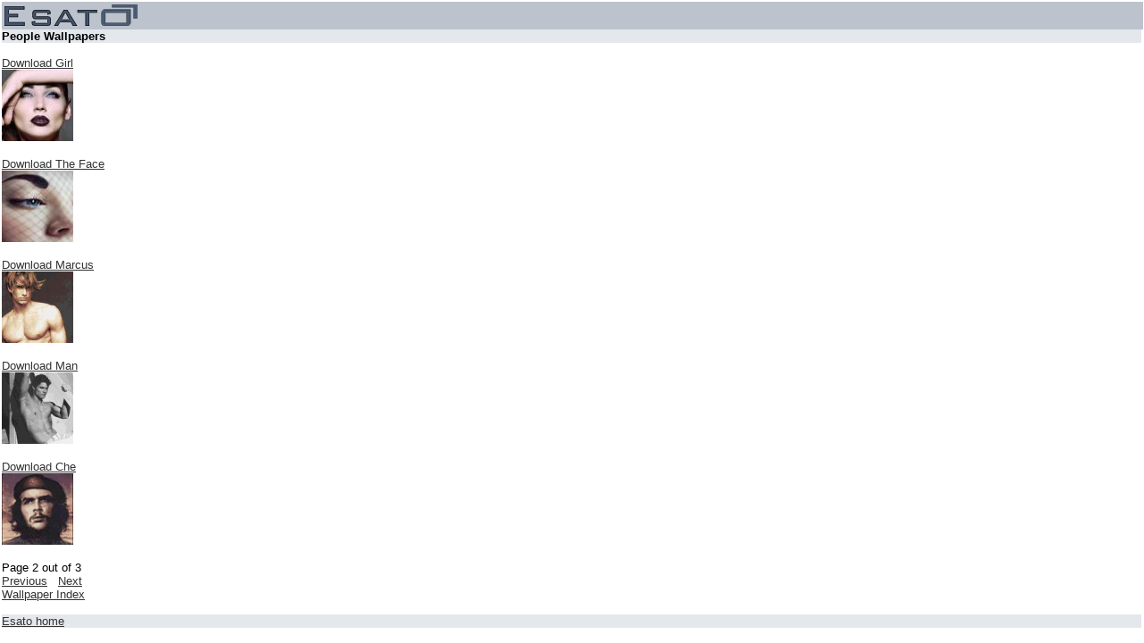

--- FILE ---
content_type: text/html; charset=UTF-8
request_url: https://wap.esato.com/xhtml/wp/category.php?p=2&c=8&t=6&pid=2308
body_size: 596
content:
<?xml version="1.0" encoding="ISO-8859-1"?>
<!DOCTYPE html PUBLIC "-//WAPFORUM//DTD XHTML Mobile 1.0//EN" "http://www.wapforum.org/DTD/xhtml-mobile10.dtd">

<html xmlns="http://www.w3.org/1999/xhtml">
<head><title>People Wallpapers</title>

<link type="text/css" rel="Stylesheet" href="/xhtml/xhtml.css" />


</head>
<body>
<div class="ph2"><a href="http://wap.esato.com/xhtml/"><img src="/gfx/esato_logo_xhtml.png" alt="Esato Forum" /></a><br/></div>


<div class="ph">People Wallpapers<br/></div><div><br/><a href="dl.php?id=15001">Download Girl<br/><img src="//www.esato.com/ul/c/15001_s.jpg" alt="Girl"/></a>
<br/><br/>
<a href="dl.php?id=14858">Download The Face<br/><img src="//www.esato.com/ul/c/14858_s.jpg" alt="The Face"/></a>
<br/><br/>
<a href="dl.php?id=13852">Download Marcus<br/><img src="//www.esato.com/ul/c/13852_s.gif" alt="Marcus"/></a>
<br/><br/>
<a href="dl.php?id=13751">Download Man<br/><img src="//www.esato.com/ul/c/13751_s.gif" alt="Man"/></a>
<br/><br/>
<a href="dl.php?id=13749">Download Che<br/><img src="//www.esato.com/ul/c/13749_s.gif" alt="Che"/></a>
<br/><br/>
Page 2 out of 3<br/><a href="http://wap.esato.com/xhtml/wp/category.php?p=1&amp;c=8&amp;t=6&amp;pid=2308">Previous</a> &nbsp; <a href="http://wap.esato.com/xhtml/wp/category.php?p=3&amp;c=8&amp;t=6&amp;pid=2308">Next</a><br/><a href="index.php?pid=2308&amp;t=6&amp;ret=1">Wallpaper Index</a><br/><br/></div>
<div class="homefooter">
<a href="http://wap.esato.com/xhtml/">Esato home</a>
<img src="/ga.php?utmac=MO-248517-4&amp;utmn=2058456774&amp;utmr=-&amp;utmp=%2Fxhtml%2Fwp%2Fcategory.php%3Fp%3D2%26c%3D8%26t%3D6%26pid%3D2308&amp;guid=ON" alt="" />
</div>

</body>
</html>
	